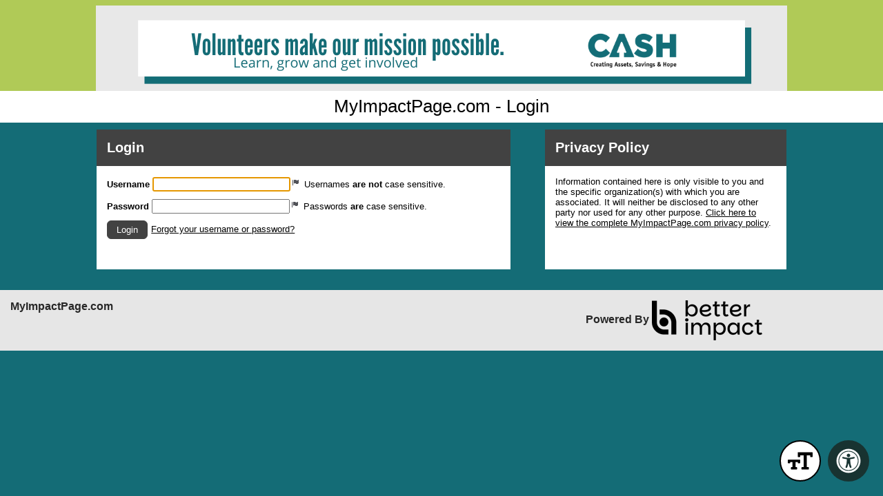

--- FILE ---
content_type: text/css; charset=utf-8
request_url: https://app.betterimpactcdn.com/res/agencystyle/5ad2c6016cf3d4fc57c558ae3a71c1607c3ac026b9af3860c381ab53522b79dc/c858960c-fd7b-4aa6-a75d-e15efef81cfe/2.css
body_size: 359
content:
#Header{background-color:#b0ca57}#HeaderTitleBar h1{font-family:"Century Gothic",CenturyGothic,AppleGothic,sans-serif!important;font-weight:normal!important}a.skipNavLink{color:#b0ca57}#MainMenu>li{background-color:#146c76;border-top-color:#146c76}#MenuContainer{border-bottom-color:#146c76}#MainMenu>li.active{border-left-color:#146c76;border-right-color:#146c76;border-top-color:#146c76}#MainMenu>li>a{color:#fff}#MainMenu>li:hover>a{color:#fff}.sf-menu>li{border-bottom-color:#146c76;border-top-color:#146c76}.sf-menu>li.active{border-color:#146c76!important;color:#146c76!important}.sf-menu li{background-color:#146c76}.sf-menu li:hover,.sf-menu li.sfHover{background-color:#146c76}.sf-menu ul li{background-color:#146c76}.sf-menu ul ul li{background-color:#146c76}.sf-menu ul ul li a{background-color:#146c76}.sf-menu ul ul li a:hover{background-color:#146c76}.sf-arrows .active .sf-with-ul:after{border-top-color:#146c76}.sf-arrows>li.active>.sf-with-ul:focus:after,.sf-arrows>li.active:hover>.sf-with-ul:after,.sf-arrows>.active.sfHover>.sf-with-ul:after{border-top-color:#146c76}.sf-menu a{color:#fff}.sf-menu li:hover,.sf-menu li.sfHover{color:#fff}.sf-menu ul ul li a{color:#fff}ul.subMenu li>a{color:#fff!important}.sf-arrows ul .sf-with-ul:after{border-left-color:#fff}ul.subMenu li:hover>a{color:#fff!important}.sf-arrows>li>.sf-with-ul:focus:after,.sf-arrows>li:hover>.sf-with-ul:after,.sf-arrows>.sfHover>.sf-with-ul:after{border-top-color:#fff}.sf-arrows ul li>.sf-with-ul:focus:after,.sf-arrows ul li:hover>.sf-with-ul:after,.sf-arrows ul .sfHover>.sf-with-ul:after{border-left-color:#fff}#EnterpriseCategorySearchAccordion>.ui-accordion-header{background-color:#146c76}#EnterpriseCategorySearchAccordion>.ui-accordion-header{color:#fff}#EnterpriseCategorySearchAccordion>.ui-accordion-header:hover{color:#fff}#nav-panel>div>ul>li>a{background-color:#146c76!important}#nav-panel>div>ul>li>a{color:#fff!important}#nav-panel>div>ul>li>a:hover{color:#fff!important}.reportsPageGraphDataColour{display:none;color:#282828;background-color:#000}.reportsPageGraphMonthLabelColour{display:none;color:#282828;background-color:#000}div.ui-header,h1.ui-title{background-color:#b0ca57!important;border-color:#b0ca57!important}.mobileBrowserTabBorderColour{display:none;color:#f3f3f3;background-color:#000}body{background-color:#146c76!important}.quizAnswers,.quizAnswers label.plainLabel{color:none;font-size:medium}